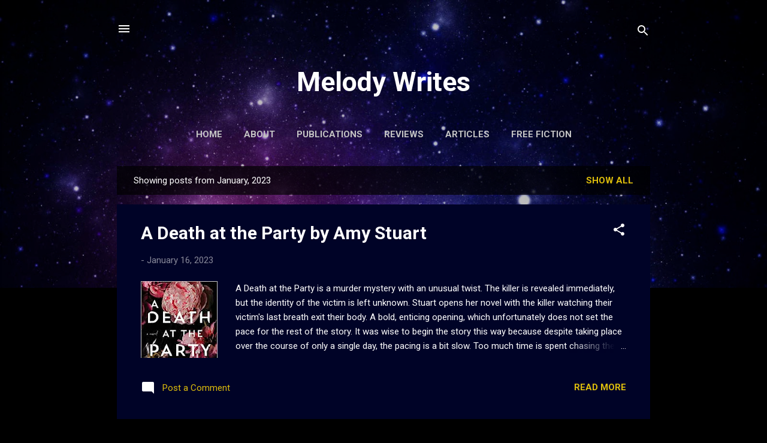

--- FILE ---
content_type: text/html; charset=utf-8
request_url: https://www.google.com/recaptcha/api2/aframe
body_size: 268
content:
<!DOCTYPE HTML><html><head><meta http-equiv="content-type" content="text/html; charset=UTF-8"></head><body><script nonce="MW6Cs3tRd_C9wP5ZBLd-ag">/** Anti-fraud and anti-abuse applications only. See google.com/recaptcha */ try{var clients={'sodar':'https://pagead2.googlesyndication.com/pagead/sodar?'};window.addEventListener("message",function(a){try{if(a.source===window.parent){var b=JSON.parse(a.data);var c=clients[b['id']];if(c){var d=document.createElement('img');d.src=c+b['params']+'&rc='+(localStorage.getItem("rc::a")?sessionStorage.getItem("rc::b"):"");window.document.body.appendChild(d);sessionStorage.setItem("rc::e",parseInt(sessionStorage.getItem("rc::e")||0)+1);localStorage.setItem("rc::h",'1769523149710');}}}catch(b){}});window.parent.postMessage("_grecaptcha_ready", "*");}catch(b){}</script></body></html>